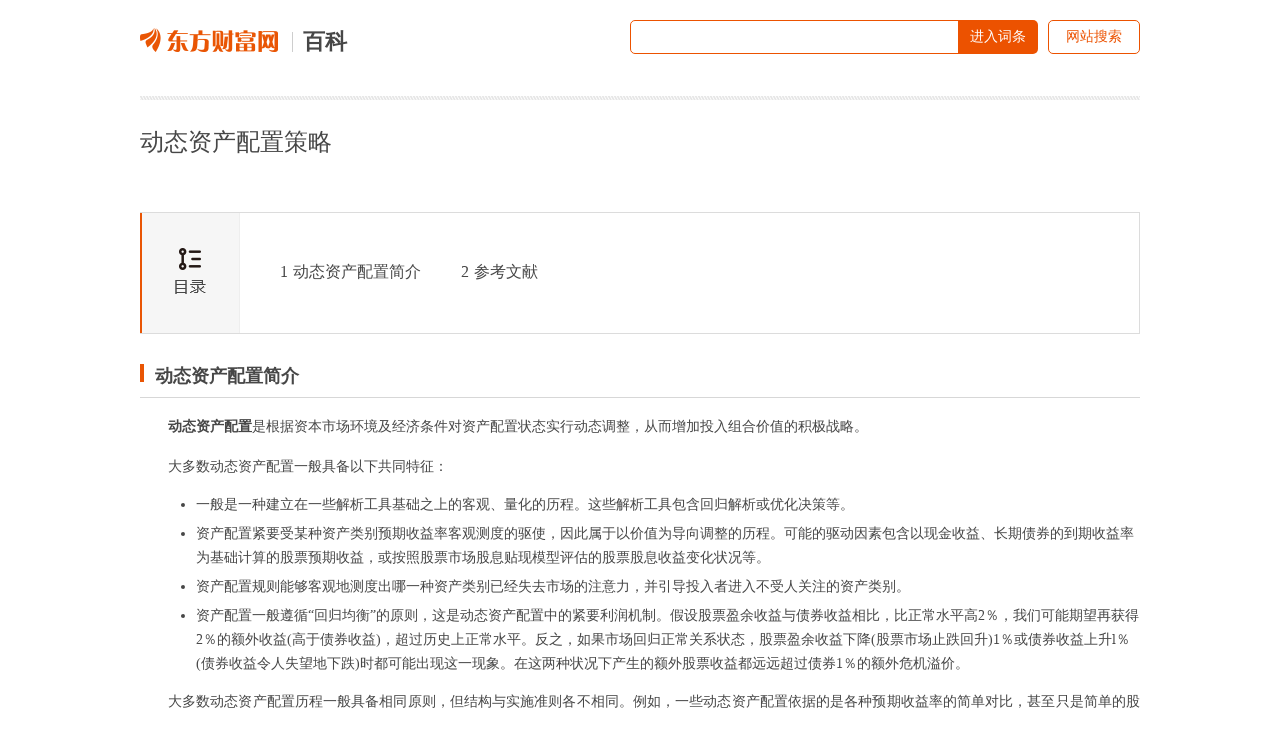

--- FILE ---
content_type: text/html; charset=utf-8
request_url: https://baike.eastmoney.com/item/%E5%8A%A8%E6%80%81%E8%B5%84%E4%BA%A7%E9%85%8D%E7%BD%AE%E7%AD%96%E7%95%A5
body_size: 7280
content:
<!DOCTYPE html>
<html lang="en">
<head>
  <meta charset="UTF-8">
  <meta name="viewport" content="width=device-width, initial-scale=1.0">
  <!-- Time: 2026-01-23 01:09:19 SeriNum: 117 -->
  <meta http-equiv="X-UA-Compatible" content="ie=edge">
  <meta name="referrer" content="always">
  <title>
    词条页面_百科_东方财富网
  </title>
  
    <link rel="stylesheet" href="/css/main.css">
    <link rel="stylesheet" href="/css/item.css">
</head>
<body>
  
    <div class="main">
      <div class="main">
    <div class="logo_wrapper">
        <div class="longo_content">
            <a href="http://www.eastmoney.com/" target="_blank">
                <img src="../images/icon_logo.png" alt="" class="logo_img"></a>
                <span class="logo_title"><a style="color:#474747" href="http://stock.eastmoney.com/xuexiao.html" target="_blank">百科</a></span>
            
        </div>
        <div id='a_search'>

        </div>

    </div>
</div>
<div class="profile">
    动态资产配置策略
</div>
<div class="company_info">
    <!-- <div class="cpmpany_img_wrapper">
        <img src="./images/industal_img.jpg" alt="" class="src">
    </div> -->
    <div class="company_intro">
        
    </div>
</div>



<div class="company_basic_info">
    <ul class="basic_info_items">
        
    </ul>
</div>

    <div class="directory">
            <div class="directory_wrapper">
                
            </div>
            <table style="min-height: 120px;float: left;margin-left: 100px;">
            
                <tr>
                    <td>
                        <ul class="directory_items">
                            <li><a href="javascript:" data-h2id="baike_level1_0" class="category_alink"><span class="no">1</span>动态资产配置简介</li><li><a href="javascript:" data-h2id="baike_level1_1" class="category_alink"><span class="no">2</span>参考文献</li>
                        </ul>
                    </td>
                </tr>
            </table>
        </div>
  


<div class="secondtitle" style="display:none;">
    <span class="rectangle"></span>最新新闻
</div>
<div class="newsList" style="display:none;">
    <ul class="newsList_items">
        <li class="first">
            <div class="news_img_wrapper">
                <img src="../images/example.jpg">
            </div>
            <div class="news_summary">
                运营两年，亚投行交出的这份成绩单令国人自豪！
            </div>
        </li>
        <li>
            <div class="news_img_wrapper">
                <img src="../images/example.jpg">
            </div>
            <div class="news_summary">
                运营两年，亚投行交出的这份成绩单令国人自豪！
            </div>
        </li>
        <li>
            <div class="news_img_wrapper">
                <img src="../images/example.jpg">
            </div>
            <div class="news_summary">
                运营两年，亚投行交出的这份成绩单令国人自豪！
            </div>
        </li>
        <li>
            <div class="news_img_wrapper">
                <img src="../images/example.jpg">
            </div>
            <div class="news_summary">
                运营两年，亚投行交出的这份成绩单令国人自豪！
            </div>
        </li>
    </ul>
</div>
<div class="show_content" id="show_content">
        
            <div class="em3"><div class="headline-2"><h2 id="baike_level1_0">动态资产配置简介</h2></div>
<p><b>动态资产配置</b>是根据资本市场环境及经济条件对资产配置状态实行动态调整，从而增加投入组合价值的积极战略。
</p>
<p>
</p>
<p>大多数动态资产配置一般具备以下共同特征：
</p>
<ul><li>一般是一种建立在一些解析工具基础之上的客观、量化的历程。这些解析工具包含回归解析或优化决策等。
</li></ul>
<ul><li>资产配置紧要受某种资产类别预期收益率客观测度的驱使，因此属于以价值为导向调整的历程。可能的驱动因素包含以现金收益、长期债券的到期收益率为基础计算的股票预期收益，或按照股票市场股息贴现模型评估的股票股息收益变化状况等。
</li></ul>
<ul><li>资产配置规则能够客观地测度出哪一种资产类别已经失去市场的注意力，并引导投入者进入不受人关注的资产类别。
</li></ul>
<ul><li>资产配置一般遵循“回归均衡”的原则，这是动态资产配置中的紧要利润机制。假设股票盈余收益与债券收益相比，比正常水平高2％，我们可能期望再获得2％的额外收益(高于债券收益)，超过历史上正常水平。反之，如果市场回归正常关系状态，股票盈余收益下降(股票市场止跌回升)1％或债券收益上升l％(债券收益令人失望地下跌)时都可能出现这一现象。在这两种状况下产生的额外股票收益都远远超过债券1％的额外危机溢价。
</li></ul>
<p>大多数动态资产配置历程一般具备相同原则，但结构与实施准则各不相同。例如，一些动态资产配置依据的是各种预期收益率的简单对比，甚至只是简单的股票对债券的单变量对比。其他配置则努力将情绪化措施或者宏观经济条件标准合并在内，以提高这些价值驱动决定的时效性。另一些动态资产配置可能还包含技术措施。一般来说，一些更为详细的办法经常比单纯的价值驱动模型更为优越。
</p>
<p>动态资产配置的目标在于，在不提高系统性危机或投入组合波动性的前提下提高长期报酬。这看上去与效率市场假说的“危机与收益匹配”的原则互相矛盾，但当我们区别看待长期收益的改善与投入者的“收益”提高时可以发现，收益率各不相同的资产经营管理战略将使区别类型投入者的效用(或舒适程度)最大化。
</p>
<p>当市场行情上涨时，投入组合的财富也会增加。人们容易忘记的是，财富的增加伴随着预期收益的减少。对于财富变化，区别的投入者会表现出区别的反应。在最近的市场波动之后，区别投入者对适当资产分配反应也区别。
</p>
<ul><li>一些投入者未受财富变动的影响。在财富变动时，他们的危机承受能力不发生变化。这些人是真正的长期投入者。如果市场行情已经上涨，那么，预期收益率就已经下降。如果长期投入者的危机承受能力没有发生变化，那么他们就会转而采取守势，以应对降低了的预期收益率，一切都未变化。这些人是动态资产配置的自然候选人。随着近期市场下跌而来的较好的收益前景提高了预期收益率，在危机承受能力不变的状况下，该投入者应及时买人，这是动态资产配置的一贯要求。
</li></ul>
<ul><li>其他投入者对财富的近期变化稍微敏感。在财富增加时，他们的危机承受能力提高了。同样，市场下跌会削弱他们的危机承受能力，尽管影响只是轻度的。对这些投入者来说，近期下跌市场带来的最新较好收益前景几乎不足以使其回到静态搭配上。这些投入者是简单机械调整战略的自然候选人。
</li></ul>
<ul><li>另一类投入者则对近期市场行为较为敏感。在市场行情上涨时，他们的危机承受能力提高，但不足以让其接受市场上新增的危机。这些对危机极其敏感的投入者的“最优”战略是让资产配置随资本市场的变化而变化。市场下跌时，他们的危机承受能力也在下降，他们没有交易或资产配置的相应变化。
</li></ul>
<ul><li>一些投入者对近期市场行为作出剧烈的反应。如果市场行情剧升，他们的危机承受能力也急剧上升；市场暴跌，他们的危机承受能力也一落千丈。事实上，这些投入者在市场下跌时就卖出，在市场探底前大幅度降低市场危机。这些投入者是投入组合保险战略的自然候选人，严格执行“市场下跌时卖出、市场回升时买入”的规则。对于许多投入者来说，动态资产配置可以提高长期收益而不增加投入组合危机的潜力，但却是以低效用为代价的。只有当动态资产配置成为许多投入者不可接受的低效用战略，收益的改善才能不导致投入组合危机的相应增加。
</li></ul>
<div class="headline-2"><h2 id="baike_level1_1">参考文献</h2></div>
<ul><li>摘自《证券投入基金》 中国证券业协会编著
</li></ul></div>
        
          
</div>

<div class="wordlabel" style="display:none;">
    <div class="wordlabel_name">词条标签：</div>
    <ul class="wordlabel_items">
        <li>
            <a href="#" target="_blank">网站</a>
        </li>
        <li>
            <a href="#" target="_blank">财经</a>
        </li>
    </ul>
</div>
<div class="foot"><span class="shengming">郑重声明：</span>东方财富网发布此信息的目的在于传播更多信息，与本站立场无关。东方财富网不保证该信息（包含但不限于文字、数据及图表）全部或者部分内容的准确性、真实性、完整性、有效性、及时性、原创性等。相关信息并未经过本网站证实，不对您构成任何投资建议，据此操作，风险自担。</div>
    </div>
    <!-- footer-2016 -->
<style>
    .footer2016 ul {list-style: none;margin: 0;padding: 0;}
    .footer2016 a:hover{color:#ff4901 !important;text-decoration: underline !important;}
    .footer2016 .icon, .footer2016 .navlist li a {display: inline-block;}
    .footer2016 .icon {background-image: url(//g1.dfcfw.com/g4/202005/20200513165332.png);background-repeat: no-repeat;}
    .footer2016 {margin: 0 auto;clear: both;width: 1000px;line-height: 1.1;_line-height: 1.2;font-family: simsun;font-size: 12px;border-top: 2px solid #2F5895;}
    .footer2016 .footertg {background-color: #F3F3F3;float: left;width: 100%;padding: 12px 0 0;height: 140px;}
    .footer2016 .footertg a:link, .footer2016 .footertg a:visited {color: #676767;text-decoration: none;}
    .footer2016 .qr {float: left;width: 80px;height: 140px;line-height: 150%;padding: 0 10px 0 8px;}
    .footer2016 .qr .t {font-weight: 700;font-size: 14px;padding-bottom: 10px;}
    .footer2016 .icon_qrem80, .footer2016 .icon_qrjj80 {background-image: url(//g1.dfcfw.com/g2/201607/20160728133707.png);width: 80px;height: 80px;}
    .footer2016 .icon_qrem80 {background-position: 0 -330px;}
    .footer2016 .icon_emwxqr, .footer2016 .icon_jjwxqr {background-image: url(//g1.dfcfw.com/g2/201607/20160728133707.png);width: 86px;height: 106px;}
    .footer2016 .icon_emwxqr {background-position: -90px 0;}
    .footer2016 .ftglist ul li.qrli {position: relative;}
    .footer2016 .ftglist ul li.qrli:hover .icon_qr, .footer2016 .scl-news .name a {display: block;}
    .footer2016 .icon_emwxqr, .footer2016 .icon_jjwxqr {display: none;position: absolute;left: 0;top: 24px;}
    .footer2016 .ftglist {float: left;height: 140px;padding: 0px 10px;}
    .footer2016 .ftglistt {font-size: 14px;font-weight: 700;line-height: 130%;padding-bottom: 6px;text-align: left;}
    .footer2016 .ftglist ul li {padding: 5px 0;color: #676767;text-align: left;}
    .footer2016 .icon_wb {background-position: -24px 0;width: 14px;height: 12px;}
    .footer2016 .icon_wx {background-position: 0 0;width: 14px;height: 11px;}
    .footer2016 .icon_note {background-position: -47px 0;width: 13px;height: 11px;}
    .footer2016 .ftglist .icon {vertical-align: -1px;margin-right: 2px;}
    .footer2016 .footertg a:link, .footer2016 .footertg a:visited {color: #676767;text-decoration: none;}
    .footer2016 .qrl {border-left: 1px solid #ddd;margin-left: 10px;padding-left: 20px;}
    .footer2016 .icon_qrjj80 {background-position: -90px -330px;}
    .footer2016 .footercr {clear: both;text-align: center;line-height: 26px;font-size: 12px;width:1000px;margin: 0 auto;height:26px;overflow:hidden;}
    .footer2016 .icon_icp {background-position: -24px -21px;width: 15px;height: 17px;}
    .footer2016 .footercr .icon {vertical-align: -3px;margin-right: 2px;}
    .footer2016 .icon_pol {background-position: 0 -22px;width: 18px;height: 20px;}
    .footer2016 .footerlinks {background-color: #2F5895;height: 30px;text-align: center;line-height: 30px;}
    .footer2016 .footerlinks a:link, .footer2016 .footerlinks a:visited, .footer2016 .footerlinks a:hover {color: #fff !important;text-decoration: none;margin: 0 14px;}
    .footer2016 .footerbz {text-align: center;padding: 12px 0;}
    .footer2016 .footerbz a {margin: 0 4px;}
    .footer2016 .footer-police {background-position: 0 -112px;width: 110px;height: 40px;}
    .footer2016 .footer-zx110 {background-position: -120px -113px;width: 110px;height: 40px;}
    .footer2016 .footer-shjubao {background-position: 0 -172px;width: 110px;height: 40px;}
    .footer2016 .footer-cxzx {background-position: -120px -174px;width: 40px;height: 40px;}
    .footer2016 .footer-shgs {background-position: -180px -174px;width: 47px;height: 40px;}
    .footer2016 .footer-12377 {background-position: 0 -54px;width: 186px;height: 40px;}
    .footer2016 .footer-yhjb {background-position: 0 -229px;width: 123px;height: 40px;}
    .footer2016 .footer-qrlast {width: 90px;}
    .footer2016 .footer-icon-qihuoqr { background: url(https://g1.dfcfw.com/g4/202303/20230324150231.png);width: 80px;height: 80px;display: inline-block;background-repeat: no-repeat;vertical-align: -5px;}
</style>

<div class="footer2016">
    <div class="footertg">
        <div class="qr">
            <div class="t"><a href="http://acttg.eastmoney.com/pub/web_dfcfsy_dbtg_wzl_01_01_01_1" style="color:#000" target="_blank">东方财富</a></div>
            <a href="http://acttg.eastmoney.com/pub/web_app_dcsy_2wm_01_01_01_0" target="_blank"><em class="icon icon_qrem80"></em></a><br />扫一扫下载APP
        </div>

        <div class="ftglist">
            <div class="ftglistt">东方财富产品</div>
            <ul>
                <li><a href="https://acttg.eastmoney.com/pub/pctg_hskh_act_dfcfwmfb_01_01_01_0" target="_blank">东方财富免费版</a></li>
                <li><a href="https://acttg.eastmoney.com/pub/pctg_hskh_act_dfcfwl2_01_01_01_0" target="_blank">东方财富Level-2</a></li>
                <li><a href="https://www.dfcfw.com/CLB/" target="_blank">东方财富策略版</a></li>
                <li><a href="http://js5.eastmoney.com/tg.aspx?ID=2749" target="_blank">Choice金融终端</a></li>
                <li style="display: none;"><a href="http://www.langke.com/" target="_blank">浪客 - 财经视频</a></li>
            </ul>
        </div>
        <div class="ftglist">
            <div class="ftglistt">证券交易</div>
            <ul>
                <li><a href="https://acttg.eastmoney.com/pub/web_kh_dcsy_dbtkwzl_01_01_01_0" target="_blank">东方财富证券开户</a></li>
                <li><a href="https://jywg.18.cn/Trade/Buy" target="_blank">东方财富在线交易</a></li>
				<li><a href="https://acttg.eastmoney.com/pub/pctg_hskh_act_dfcfzqjy_01_01_01_0"  target="_blank">东方财富证券交易</a></li>
            </ul>
        </div>
        <div class="ftglist">
            <div class="ftglistt">关注东方财富</div>
            <ul>
                <li><a href="http://weibo.com/dfcfw" target="_blank"><em class="icon icon_wb"></em>东方财富网微博</a></li>
                <li class="qrli"><a href="javascript:;" target="_self"><em class="icon icon_wx"></em>东方财富网微信</a><em class="icon icon_qr icon_emwxqr"></em></li>
                <li><a href="http://corp.eastmoney.com/Lianxi_liuyan.asp" target="_blank"><em class="icon icon_note"></em>意见与建议</a></li>
            </ul>
        </div>
        <div class="qr qrl">
            <div class="t"><a href="http://acttg.eastmoney.com/pub/web_ttjjsy_dbtg_wzl_01_01_01_1" style="color:#000" target="_blank">天天基金</a></div>
            <a href="http://js1.eastmoney.com/tg.aspx?ID=4672" target="_blank"><em class="icon icon_qrjj80"></em></a><br />扫一扫下载APP
        </div>
        <div class="ftglist">
            <div class="ftglistt">基金交易</div>
            <ul>
                <li><a href="https://trade6.1234567.com.cn/reg/step1" target="_blank">基金开户</a></li>
                <li><a href="https://trade.1234567.com.cn/login" target="_blank">基金交易</a></li>
                <li><a href="http://huoqibao.1234567.com.cn/" target="_blank">活期宝</a></li>
                <li><a href="http://fund.eastmoney.com/trade/default.html" target="_blank">基金产品</a></li>
                <li><a href="http://fund.eastmoney.com/gslc/" target="_blank">稳健理财</a></li>
            </ul>
        </div>
        <div class="ftglist">
            <div class="ftglistt">关注天天基金</div>
            <ul>
                <li><a href="http://weibo.com/ttfund" target="_blank"><em class="icon icon_wb"></em>天天基金网微博</a></li>
                <li class="qrli"><a href="javascript:;" target="_self"><em class="icon icon_wx"></em>天天基金网微信<em class="icon icon_qr icon_jjwxqr"></em></a></li>
            </ul>
        </div>
        <div class="qr qrl footer-qrlast">
            <div class="t"><a href="https://qs.dfcfw.com/1605" style="color:#000" target="_blank">东方财富期货</a></div>
            <a href="http://acttg.eastmoney.com/pub/web_kh_dcsy_dibudfcfqh_01_01_01_1" target="_blank"><em class="footer-icon-qihuoqr"></em></a><br>扫一扫下载APP
        </div>
        <div class="ftglist">
            <div class="ftglistt">期货交易</div>
            <ul>
                <li><a href="https://qs.dfcfw.com/1606" target="_blank">期货手机开户</a></li>
                <li><a href="https://qs.dfcfw.com/1607" target="_blank">期货电脑开户</a></li>
                <li><a href="https://qs.dfcfw.com/1608" target="_blank">期货官方网站</a></li>
            </ul>
        </div>
    </div>
        <div class="footercr" style="padding-top:8px;">信息网络传播视听节目许可证：0908328号 经营证券期货业务许可证编号：913101046312860336 违法和不良信息举报:021-61278686 举报邮箱：<a target="_self" href="mailto:jubao@eastmoney.com">jubao@eastmoney.com</a></div>
        <div class="footercr" style="padding-bottom:8px;">
            <em class="icon icon_icp"></em>沪ICP证:沪B2-20070217 <a target="_blank" rel="nofollow" href="https://beian.miit.gov.cn/" style="color: #3F3F3F;text-decoration:none;">网站备案号:沪ICP备05006054号-11 </a> <a target="_blank" rel="nofollow" href="http://www.beian.gov.cn/portal/registerSystemInfo?recordcode=31010402000120" target="_blank" style="color: #3F3F3F;text-decoration:none;"><em class="icon icon_pol"></em>沪公网安备 31010402000120号</a> 版权所有:东方财富网 意见与建议:4000300059/952500
        </div>
    <div class="footerlinks">
			<a href="http://about.eastmoney.com" target="_blank" rel="nofollow">关于我们</a>
            <a href="https://about.eastmoney.com/about/sdindex" target="_blank" rel="nofollow">可持续发展</a>
			<a href="http://emhd2.eastmoney.com/market" target="_blank" rel="nofollow">广告服务</a>
			<a href="http://about.eastmoney.com/home/contact" target="_blank" rel="nofollow">联系我们</a>
			<a href="https://zhaopin.eastmoney.com/" target="_blank" rel="nofollow">诚聘英才</a>
			<a href="http://about.eastmoney.com/home/legal" target="_blank" rel="nofollow">法律声明</a>
            <a href="http://about.eastmoney.com/home/conceal" target="_blank" rel="nofollow">隐私保护</a>
			<a href="http://about.eastmoney.com/home/parper" target="_blank" rel="nofollow">征稿启事</a>
			<a href="http://about.eastmoney.com/home/links" target="_blank" rel="nofollow">友情链接</a>
    </div>
    <div class="footerbz">
        <img src="//g1.dfcfw.com/g3/201905/20190531140719.png" title="亲爱的市民朋友，上海警方反诈劝阻电
话“962110”系专门针对避免您财产被
骗受损而设，请您一旦收到来电，立即
接听。" style="vertical-align: bottom;">
        <span class="icon footer-police" title="上海网警网络110" style="position: relative; margin: 0 4px;"></span>
        <span class="icon footer-zx110" title="网络社会征信网" style="position: relative;margin: 0 4px;"></span>
        <a rel="nofollow" href="http://www.shjbzx.cn/" class="icon footer-shjubao" title="上海违法和违规信息举报中心" target="_blank"></a>
        <a rel="nofollow" href="http://www.12377.cn" class="icon footer-12377" title="中国互联网违法和不良信息举报中心" target="_blank"></a>
	</div>
</div>

<script>
    if(document.all && !window.XMLHttpRequest){
        $(".qrli").hover(function(){
            $(".icon_qr",this).show();
        },function(){
            $(".icon_qr",this).hide();
        });
    }
</script>
</body>
</html>
<script src="//emcharts.dfcfw.com/libs/jquery.1.12.4.js"></script>
<script src="../js/searchlabelbox.js"></script>

<script type="text/javascript">
    var timer = '';
var directoryTop = $('.directory').offset().top;
$('#enter_btn2').on('click', function () {
    var enterStr = $.trim($('#search_info').val());
    if (!enterStr) {
        return
    };
    window.open('http://so.eastmoney.com/web/s?keyword=' + enterStr);
});

$('#search_info').on('input', function (e) {
    var val = $(this).val();
    val = $.trim(val);
    if (!val) {
        return
    }
    $('#search_result').show();
});

$('#search_info').on('focus', function (e) {
    var val = $(this).val();
    val = $.trim(val);
    if (!val) {
        return
    }
    else {
        $('#search_result').show();
    }

});

$('#search_info').on('blur', function (e) {
    $('#search_result').hide();
});

$(window).on('scroll', function (e) {
    var $directory = $('.directory');
    var scrollTop = $(window).scrollTop();
    if (scrollTop > directoryTop) {
        $directory.addClass('scroll');
        $('#show_content').css({'margin-top': 182})
    }
    if (scrollTop < directoryTop) {
        $directory.removeClass('scroll');
        $('#show_content').css({'margin-top': 0})
    }
        

});

$('.directory').on('click','.category_alink',function(){
    var id = $(this).data('h2id');
    var h2 = $('#'+id);
    window.scrollTo(0, h2.offset().top - 128)
});
</script>
<!-- <script src="/js/item.js"></script> -->



<script type="text/javascript" src="//emcharts.dfcfw.com/usercollect/usercollect.min.js" charset="utf-8"></script>
<script type="text/javascript">
    var emtj_isUpload = 1;
    var emtj_pageId = 119302303122;
    var emtj_logSet = "1111111111";
    var emtj_sampleRate = 20;
</script>
<script type="text/javascript" src="https://bdstatics.eastmoney.com/web/prd/jump_tracker.js"></script>
<script src="//emcharts.dfcfw.com/websitepagefilter/websitepagefilter.js"></script>